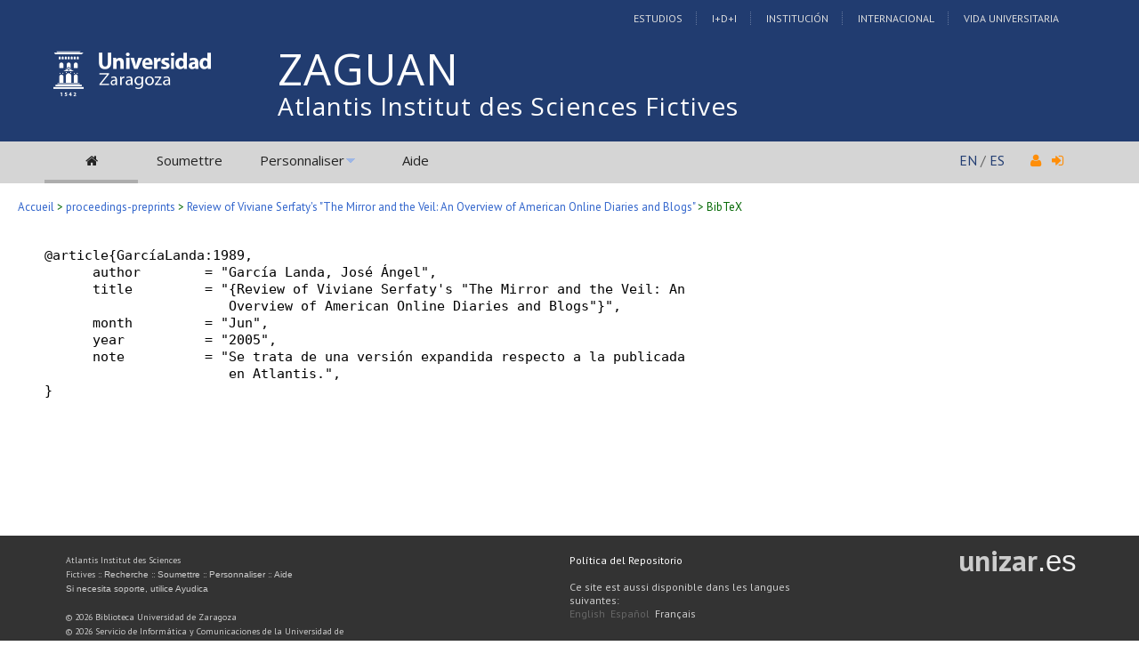

--- FILE ---
content_type: text/html; charset=UTF-8
request_url: https://zaguan.unizar.es/record/1989/export/hx?ln=fr
body_size: 13366
content:
<!DOCTYPE html PUBLIC "-//W3C//DTD XHTML 1.0 Transitional//EN"
"http://www.w3.org/TR/xhtml1/DTD/xhtml1-transitional.dtd">
<html xmlns="http://www.w3.org/1999/xhtml" xmlns:og="http://opengraphprotocol.org/schema/" lang="fr" xml:lang="fr">
<head>
 <meta http-equiv="Content-Type" content="text/html; charset=utf-8" />
 <meta http-equiv="Content-Language" content="fr" />
 <title>Review of Viviane Serfaty's "The Mirror and the Veil: An Overview of American Online Diaries and Blogs" - Atlantis Institut des Sciences Fictives</title>
 
 <link rev="made" href="mailto:deposita@unizar.es" />
 <link rel="shortcut icon" href="/img/favicon.ico"/>
 <link rel="stylesheet" href="/img/invenio.css" type="text/css" />
 <!--[if lt IE 8]>
    <link rel="stylesheet" type="text/css" href="/img/invenio-ie7.css" />
 <![endif]-->
 <!--[if gt IE 8]>
    <style type="text/css">div.restrictedflag {filter:none;}</style>
 <![endif]-->
   <link rel="canonical" href="https://zaguan.unizar.es/record/1989/export/hx" />
  <link rel="alternate" hreflang="fr" href="https://zaguan.unizar.es/record/1989/export/hx?ln=fr" />
  <link rel="alternate" hreflang="en" href="https://zaguan.unizar.es/record/1989/export/hx?ln=en" />
  <link rel="alternate" hreflang="es" href="https://zaguan.unizar.es/record/1989/export/hx?ln=es" />

 <link rel="alternate" type="application/rss+xml" title="Atlantis Institut des Sciences Fictives RSS" href="/rss?ln=fr" />
 <link rel="search" type="application/opensearchdescription+xml" href="https://zaguan.unizar.es/opensearchdescription" title="Atlantis Institut des Sciences Fictives" />
 <link rel="unapi-server" type="application/xml" title="unAPI" href="https://zaguan.unizar.es/unapi" />
 
 <meta name="description" content="This is a review of Viviane Serfaty's landmark study of personal online diaries and personal blogs, &quot;The Mirror and the Veil: An Overview of American Online Diaries and Blogs&quot; (Amsterdam Monographs in American Studies, 11), Amsterdam and New York: Rodopi, 2003. Special attention is devoted to the micropolitics of self-representation in computer-mediated communication, the transformation of intimacy in the age of Internet, and the American tradition of individuality.   
García Landa, José Ángel" />
 <meta name="keywords" content="serfaty, internet, blogs, individuality, intimacy, diaries, virtuality, computer-mediated communication" />
 <script type="text/javascript" src="/js/jquery.min.js"></script>
 <script type="text/javascript" src="/js/unizar.js"></script>
 <link href="https://fonts.googleapis.com/css?family=PT+Sans:400,400i,700,700i&display=swap" rel="stylesheet">
 
 
<!-- GoogleScholar -->
<meta content="Review of Viviane Serfaty's &amp;quot;The Mirror and the Veil: An Overview of American Online Diaries and Blogs&amp;quot;" name="citation_title" />
<meta content="García Landa, José Ángel" name="citation_author" />










<meta content="2005/06/30" name="citation_publication_date" />
<meta name="citation_online_date" content="2014/11/10">

<meta content="INPRO--2009-027" name="citation_technical_report_number" />





<meta name="citation_pdf_url" content="https://zaguan.unizar.es/record/1989/files/INPRO--2009-027.pdf" />

<!-- OpenGraph -->








<!-- Twitter Card -->



<!-- UNIZAR GOOGLE ANALYTICS tracking code -->
<script>
  (function(i,s,o,g,r,a,m){i['GoogleAnalyticsObject']=r;i[r]=i[r]||function(){
  (i[r].q=i[r].q||[]).push(arguments)},i[r].l=1*new Date();a=s.createElement(o),
  m=s.getElementsByTagName(o)[0];a.async=1;a.src=g;m.parentNode.insertBefore(a,m)
  })(window,document,'script','//www.google-analytics.com/analytics.js','ga');

  ga('create', 'UA-6988718-1', 'auto');
  ga('send', 'pageview');

</script>
<!-- /UNIZAR google analytics -->

<!-- Matomo ANTIGUO -->
<!--
<script type="text/javascript">
  var _paq = window._paq || [];
  /* tracker methods like "setCustomDimension" should be called before "trackPageView" */
  _paq.push(["setDocumentTitle", document.domain + "/" + document.title]);
  _paq.push(["setCookieDomain", "*.zaguan.unizar.es"]);
  _paq.push(['trackPageView']);
  _paq.push(['enableLinkTracking']);
  (function() {
    var u="//webstats.unizar.es/";
    _paq.push(['setTrackerUrl', u+'matomo.php']);
    _paq.push(['setSiteId', '139']);
    var d=document, g=d.createElement('script'), s=d.getElementsByTagName('script')[0];
    g.type='text/javascript'; g.async=true; g.defer=true; g.src=u+'matomo.js'; s.parentNode.insertBefore(g,s);
  })();
</script>
<noscript><p><img src="//webstats.unizar.es/matomo.php?idsite=139&amp;rec=1" style="border:0;" alt="" /></p></noscript>
-->
<!-- End Matomo Code -->

<!-- Matomo NUEVO -->
<script>
  var _paq = window._paq = window._paq || [];
  /* tracker methods like "setCustomDimension" should be called before "trackPageView" */
  _paq.push(['trackPageView']);
  _paq.push(['enableLinkTracking']);
  (function() {
    var u="//staweb.unizar.es/matomo/";
    _paq.push(['setTrackerUrl', u+'matomo.php']);
    _paq.push(['setSiteId', '139']);
    var d=document, g=d.createElement('script'), s=d.getElementsByTagName('script')[0];
    g.async=true; g.src=u+'matomo.js'; s.parentNode.insertBefore(g,s);
  })();
</script>
<!-- End Matomo Code -->


</head>
<body class="proceedings__preprints search">

<!-- UNIZAR -->
<div class="wrapper-header">

<!-- NUEVA CABECERA UNIZAR -->
<div id="cabecera" class="clearfix">
        <div id="header_superior">
         <div class="inner">
          <div class="barra-unizar-top">
            <a href="http://www.unizar.es/estudios" rel="nofollow">Estudios</a>
            <a href="http://www.unizar.es/I_D_i" rel="nofollow">I+D+I</a>
            <a href="http://www.unizar.es/institucion" rel="nofollow">Instituci&oacute;n</a>
            <a href="http://www.unizar.es/internacional" rel="nofollow">Internacional</a>
            <a href="http://www.unizar.es/vida-universitaria" rel="nofollow">Vida Universitaria</a>
          </div>
         </div>
    </div>
    <div id="header_medio">
      <div class="inner">
        <!-- 20150526 cambio PO gabinete imagen UNIZAR -->
        <div id="logos">
           <div id="logo-universidad"><a href="/"><i class="icon-universidad"></i></a></div>
          <div id="logo-iberus"><a href="http://www.campusiberus.es/"><i class="icon-iberus"></i></a></div>
        </div> 

        <div class="nombre-repo">
            <h1><a href="/?ln=fr">Atlantis Institut des Sciences Fictives</a></h1>
        </div>
      </div>
    </div>
    <div role="navigation" id="main-navigation-unizar" class="cdsmenu" >
     <div class="inner">
      <div id="main-navigation-unizar-izquierdo">
       <table class="headerbox">
           <tr class="menu">
              <td class="headermoduleboxbodyselected">
                 <a class="headerselected" href="/?ln=fr"><i class="fa fa-home fa-1x"></i></a>
              </td>
              <td class="headermoduleboxbodyselected" style="display:none">
                 <a class="headerselected" href="/?ln=fr">Recherche</a>
              </td>
              <td class="headermoduleboxbody">
                 <a class="header" href="/submit?ln=fr">Soumettre</a>
              </td>
              <td class="headermoduleboxbodyblank">
                 &nbsp;
              </td>
              <td class="headermoduleboxbody">
                <div class="hassubmenu">
        <a hreflang="en" class="header" href="https://zaguan.unizar.es/youraccount/display?ln=fr">Personnaliser</a>
        <ul class="subsubmenu"><li><a href="https://zaguan.unizar.es/youralerts/list?ln=fr">Vos alertes</a></li><li><a href="https://zaguan.unizar.es/yourbaskets/display?ln=fr">Vos paniers</a></li><li><a href="https://zaguan.unizar.es/youralerts/display?ln=fr">Vos recherches</a></li></ul></div>
              </td>
              <td class="headermoduleboxbodyblank">
                &nbsp;
              </td>
              <td class="headermoduleboxbody">
                 <a class="header" href="/help/?ln=fr">Aide</a>
              </td>
                 <td class="headermoduleboxbodyblank">&nbsp;</td>
              <!--<td class="headermoduleboxbodyblanklast">
                 &nbsp;
              </td>-->
              <!--<td class="unizar-login">
                 <i class="fa fa-user fa-1x"></i>  &nbsp;
                   <a class="userinfo" href="https://zaguan.unizar.es/youraccount/login?ln=fr&amp;referer=https%3A//zaguan.unizar.es/record/1989/export/hx%3Fln%3Dfr"> <i class="fa fa-sign-in fa-1x"></i> </a>
              </td>-->
           </tr>
      </table>
    </div>
    <div id="main-navigation-unizar-derecho">
      <div class="unizar-idiomas-repo">
         <span class="idioma-en"><a href="/?ln=en">EN</a> / </span>
         <span class="idioma-es"><a href="/?ln=es">ES</a></span>
         <i class="fa fa-user fa-1x"></i>  &nbsp;
                   <a class="userinfo" href="https://zaguan.unizar.es/youraccount/login?ln=fr&amp;referer=https%3A//zaguan.unizar.es/record/1989/export/hx%3Fln%3Dfr"> <i class="fa fa-sign-in fa-1x"></i> </a>
       </div>
    </div>

    </div><!-- inner-->
  </div><!-- navigation -->
<!-- /NUEVA CABECERA UNIZAR -->

</div><!-- /header-wrapper -->

<table class="navtrailbox">
 <tr>
  <td class="navtrailboxbody">
   <a href="/?ln=fr" class="navtrail">Accueil</a> &gt; <a href="/collection/proceedings-preprints?ln=fr" class="navtrail">proceedings-preprints</a> &gt;  <a class="navtrail" href="/record/1989">Review of Viviane Serfaty's "The Mirror and the Veil: An Overview of American Online Diaries and Blogs"</a> &gt; BibTeX
  </td>
 </tr>
</table>
<!-- end replaced page header -->

</div>

<div class="wrapper"><!-- sacamos el header del wrapper -->
        <div class="pagebody"><div class="pagebodystripemiddle">
<pre>
@article{GarcíaLanda:1989,
      author        = "García Landa, José Ángel",
      title         = "{Review of Viviane Serfaty's "The Mirror and the Veil: An
                       Overview of American Online Diaries and Blogs"}",
      month         = "Jun",
      year          = "2005",
      note          = "Se trata de una versión expandida respecto a la publicada
                       en Atlantis.",
}
</pre></div></div><!-- UNIZAR websearch_templates cierro el wrapper--></div> 
<div class="pagefooter">
<div class="inner"> <!-- UNIZAR 20150525 anyado div inner para guillermo -->

<!-- replaced page footer -->
 <div class="pagefooterstripeleft">
  Atlantis Institut des Sciences Fictives&nbsp;::&nbsp;<a class="footer" href="/?ln=fr">Recherche</a>&nbsp;::&nbsp;<a class="footer" href="/submit?ln=fr">Soumettre</a>&nbsp;::&nbsp;<a class="footer" href="https://zaguan.unizar.es/youraccount/display?ln=fr">Personnaliser</a>&nbsp;::&nbsp;<a class="footer" href="/help/?ln=fr">Aide</a>
  <br />
<!--
  Powered by <a class="footer" href="http://invenio-software.org/">Invenio</a> v1.2
 <br />
  Maintenu par <a class="footer" href="mailto:deposita@unizar.es">deposita@unizar.es</a>
-->
 <a class="footer" href="https://ayudica.unizar.es">Si necesita soporte, utilice Ayudica</a> 
 <br /> 
 
  <br />
  &copy; <script>document.write(new Date().getFullYear())</script> Biblioteca Universidad de Zaragoza<br />
  &copy; <script>document.write(new Date().getFullYear())</script> Servicio de Inform&aacute;tica y Comunicaciones de la Universidad de Zaragoza
  <br /><a style="color:white;" href="http://www.unizar.es/aviso-legal" target="_blank">Aviso legal</a> | <a style="color:white;" href="http://www.unizar.es/condiciones-generales-de-uso" target="_blank">Condiciones de uso</a> | <a style="color:white;" href="http://www.unizar.es/politica-de-privacidad" target="_blank">Pol&iacute;tica de privacidad</a>   
 </div>
 <div class="pagefooterstriperight">

  <div id="idiomas_repositorio">
    <a style="color:white;" href="https://biblioteca.unizar.es/repositorio-zaguan/politicas-del-repositorio-institucional">Pol&iacute;tica del Repositorio</a>
    <br /><br />
    Ce site est aussi disponible dans les langues suivantes:<br /><a href="/record/1989/export/hx?ln=en" class="langinfo">English</a> &nbsp;<a href="/record/1989/export/hx?ln=es" class="langinfo">Español</a> &nbsp;<span class="langinfo">Français</span>
 </div>

  <!-- pie tipo unizar.es -->
  <div id="datos_uni_footer">
     <!--<div id="direccion_footer">
         <ul>
           <li>Pedro Cerbuna,12</li>
           <li>50009 Zaragoza - Espa&ntilde;a</li>
           <li>Tel: 976 76 10 00</li> 
         </ul>
     </div>-->
     <div id="logo_unizar">
      <a href="http://www.unizar.es" target="_blank" title="Universidad de Zaragoza"><span id="unizar_logo_1">unizar</span><span id="unizar_logo_2">.es</span></a>
     </div>
  </div>
  <!-- /pie tipo unizar.es -->

 </div>

 <!-- terminos legales -->
 <div style="clear:both"></div>
 <div id="menu_footer_inferior">
            <ul>
                <li><a href="http://www.unizar.es/aviso-legal"> Aviso Legal</a></li>
                <li class="centro"><a href="http://www.unizar.es/condiciones-generales-de-uso">Condiciones generales de uso</a></li>
                <li><a href="http://www.unizar.es/politica-de-privacidad">Politica de Privacidad</a></li>
            </ul>
 </div>
 <!-- /terminos legales -->

<!-- /UNIZAR 20150525 cierro div inner -->
</div>

<!-- replaced page footer -->
</div>
</body>
</html>
        